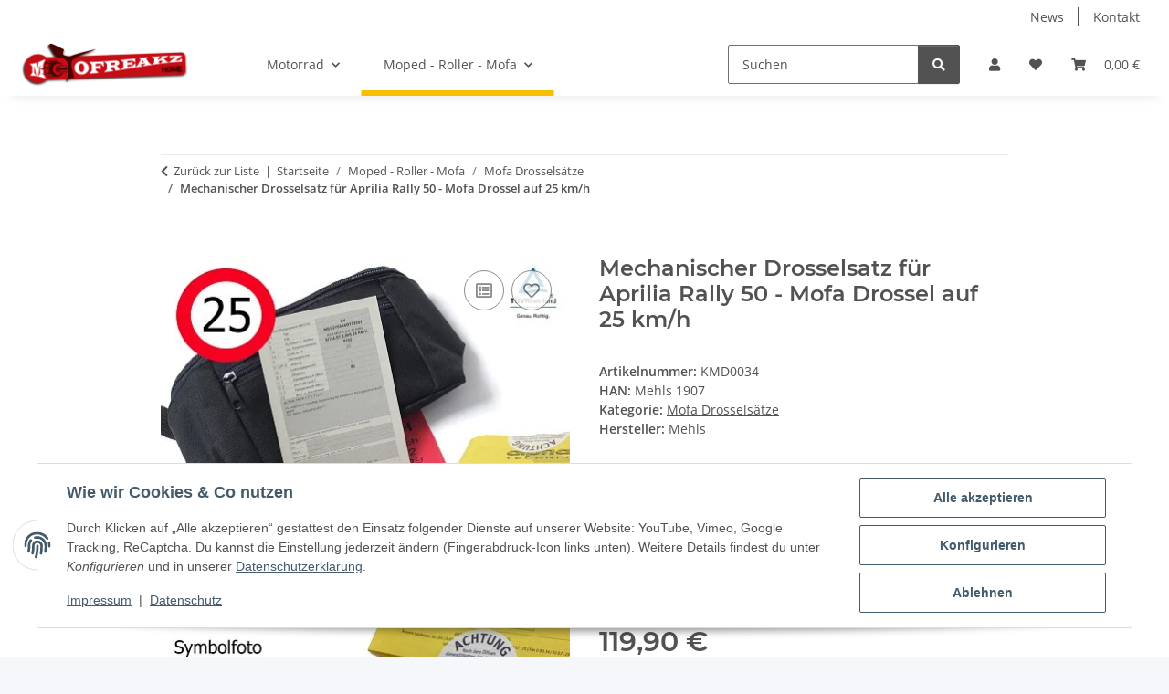

--- FILE ---
content_type: text/javascript
request_url: https://motofreakz.de/templates/NOVA/js/fileinput/locales/de.js
body_size: 2162
content:
/*!
 * FileInput German Translations
 *
 * This file must be loaded after 'fileinput.js'. Patterns in braces '{}', or
 * any HTML markup tags in the messages must not be converted or translated.
 *
 * @see http://github.com/kartik-v/bootstrap-fileinput
 */
(function (factory) {
    'use strict';
    if (typeof define === 'function' && define.amd) {
        define(['jquery'], factory);
    } else if (typeof module === 'object' && typeof module.exports === 'object') {
        factory(require('jquery'));
    } else {
        factory(window.jQuery);
    }
}(function ($) {
    "use strict";

    $.fn.fileinputLocales['de'] = {
        sizeUnits: ['B', 'KB', 'MB', 'GB', 'TB', 'PB', 'EB', 'ZB', 'YB'],
        bitRateUnits: ['B/s', 'KB/s', 'MB/s', 'GB/s', 'TB/s', 'PB/s', 'EB/s', 'ZB/s', 'YB/s'],
        fileSingle: 'Datei',
        filePlural: 'Dateien',
        browseLabel: 'Auswählen&hellip;',
        removeLabel: 'Entfernen',
        removeTitle: 'Ausgewählte Dateien entfernen',
        cancelLabel: 'Abbrechen',
        cancelTitle: 'Upload abbrechen',
        pauseLabel: 'Pausieren',
        pauseTitle: 'Upload pausieren',
        uploadLabel: 'Hochladen',
        uploadTitle: 'Ausgewählte Dateien hochladen',
        msgNo: 'Keine',
        msgNoFilesSelected: 'Keine Dateien ausgewählt',
        msgPaused: 'Pausiert',
        msgCancelled: 'Abgebrochen',
        msgPlaceholder: '{files} auswählen...',
        msgZoomModalHeading: 'ausführliche Vorschau',
        msgFileRequired: 'Sie müssen eine Datei zum Hochladen auswählen.',
        msgSizeTooSmall: 'Datei "{name}" (<b>{size}</b>) unterschreitet mindestens notwendige Upload-Größe von <b>{minSize}</b>.',
        msgSizeTooLarge: 'Datei "{name}" (<b>{size}</b>) überschreitet maximal zulässige Upload-Größe von <b>{maxSize}</b>.',
        msgMultipleSizeTooLarge: 'Dateien "{name}" (<b>{size}</b>) überschreitet maximal zulässige Upload-Größe von <b>{maxSize}</b>.',
        msgFilesTooLess: 'Sie müssen mindestens <b>{n}</b> {files} zum Hochladen auswählen.',
        msgFilesTooMany: 'Anzahl der zum Hochladen ausgewählten Dateien <b>({n})</b> überschreitet maximal zulässige Grenze von <b>{m}</b> Dateien.',
        msgTotalFilesTooMany: 'Anzahl der insgesamt zum Hochladen ausgewählten Dateien <b>({n})</b> überschreitet maximal zulässige Grenze von <b>{m}</b> Dateien.',
        msgFileNotFound: 'Datei "{name}" wurde nicht gefunden.',
        msgFileSecured: 'Sicherheitseinstellungen verhindern das Lesen der Datei "{name}".',
        msgFileNotReadable: 'Die Datei "{name}" ist nicht lesbar.',
        msgFilePreviewAborted: 'Dateivorschau abgebrochen für "{name}".',
        msgFilePreviewError: 'Beim Lesen der Datei "{name}" ist ein Fehler aufgetreten.',
        msgInvalidFileName: 'Ungültige oder nicht unterstützte Zeichen im Dateinamen "{name}".',
        msgInvalidFileType: 'Ungültiger Typ für Datei "{name}". Folgende Typen werden unterstützt: "{types}"',
        msgInvalidFileExtension: 'Ungültige Erweiterung für Datei "{name}". Folgende Endungen werden unterstützt: "{extensions}"',
        msgFileTypes: {
            'image': 'Bild',
            'html': 'HTML',
            'text': 'Text',
            'video': 'Video',
            'audio': 'Audio',
            'flash': 'Flash',
            'pdf': 'PDF',
            'object': 'Objekt'
        },
        msgUploadAborted: 'Der Upload wurde abgebrochen',
        msgUploadThreshold: 'Wird verarbeitet&hellip;',
        msgUploadBegin: 'Upload wird initialisiert&hellip;',
        msgUploadEnd: 'Abgeschlossen',
        msgUploadResume: 'Nehme Upload wieder auf&hellip;',
        msgUploadEmpty: 'Keine gültigen Daten zum Hochladen verfügbar.',
        msgUploadError: 'Uploadfehler',
        msgDeleteError: 'Fehler beim Löschen',
        msgProgressError: 'Fehler',
        msgValidationError: 'Validierungsfehler',
        msgLoading: 'Lade Datei {index} von {files} hoch&hellip;',
        msgProgress: 'Datei {index} von {files} - {name} - zu {percent}&#x202F;% fertiggestellt.',
        msgSelected: '{n} {files} ausgewählt',
        msgProcessing: 'Verarbeite&hellip;',
        msgFoldersNotAllowed: 'Drag-and-Drop funktioniert nur bei Dateien. {n} Ordner übersprungen.',
        msgImageWidthSmall: 'Breite der Bilddatei "{name}" muss mindestens <b>{size}&#x202F;px</b> betragen (erkannt: <b>{dimension}&#x202F;px</b>).',
        msgImageHeightSmall: 'Höhe der Bilddatei "{name}" muss mindestens <b>{size}&#x202F;px</b> betragen (erkannt: <b>{dimension}&#x202F;px</b>).',
        msgImageWidthLarge: 'Breite der Bilddatei "{name}" darf <b>{size}&#x202F;px</b> nicht überschreiten (erkannt: <b>{dimension}&#x202F;px</b>).',
        msgImageHeightLarge: 'Höhe der Bilddatei "{name}" darf <b>{size}&#x202F;px</b> nicht überschreiten (erkannt: <b>{dimension}&#x202F;px</b>).',
        msgImageResizeError: 'Konnte die Bildgröße nicht ändern.',
        msgImageResizeException: 'Fehler beim Ändern der Bildgröße.<pre>{errors}</pre>',
        msgAjaxError: 'Bei der Aktion "{operation}" ist ein Fehler aufgetreten. Bitte versuchen Sie es später noch einmal.',
        msgAjaxProgressError: '{operation} fehlgeschlagen',
        msgDuplicateFile: 'Die Datei "{name}" mit der Größe "{size}" ist bereits ausgewählt worden.',
        msgResumableUploadRetriesExceeded: 'Upload der Datei <b>{file}</b> nach <b>{max}</b> Versuchen abgebrochen. Fehler: <pre>{error}</pre>',
        msgPendingTime: '{time} verbleibend',
        msgCalculatingTime: 'Berechne verbleibende Dauer',
        ajaxOperations: {
            deleteThumb: 'Datei löschen',
            uploadThumb: 'Datei hochladen',
            uploadBatch: 'Datei-Batchupload',
            uploadExtra: 'Formulardaten-Upload'
        },
        dropZoneTitle: 'Dateien hierher ziehen&hellip;',
        dropZoneClickTitle: '<br>(oder klicken, um {files} auszuwählen)',
        fileActionSettings: {
            removeTitle: 'Datei entfernen',
            uploadTitle: 'Datei hochladen',
            uploadRetryTitle: 'Upload erneut versuchen',
            downloadTitle: 'Datei herunterladen',
            rotateTitle: 'Um 90 Grad im Uhrzeigersinn drehen',
            zoomTitle: 'Details anzeigen',
            dragTitle: 'Verschieben',
            indicatorNewTitle: 'Noch nicht hochgeladen',
            indicatorSuccessTitle: 'Hochgeladen',
            indicatorErrorTitle: 'Uploadfehler',
            indicatorPausedTitle: 'Upload pausiert',
            indicatorLoadingTitle:  'Lade hoch...'
        },
        previewZoomButtonTitles: {
            prev: 'Vorherige Datei anzeigen',
            next: 'Nächste Datei anzeigen',
            rotate: 'Um 90 Grad im Uhrzeigersinn drehen',
            toggleheader: 'Kopfzeile umschalten',
            fullscreen: 'Vollbildmodus umschalten',
            borderless: 'Randlosen Modus umschalten',
            close: 'Detailansicht schließen'
        }
    };
}));
